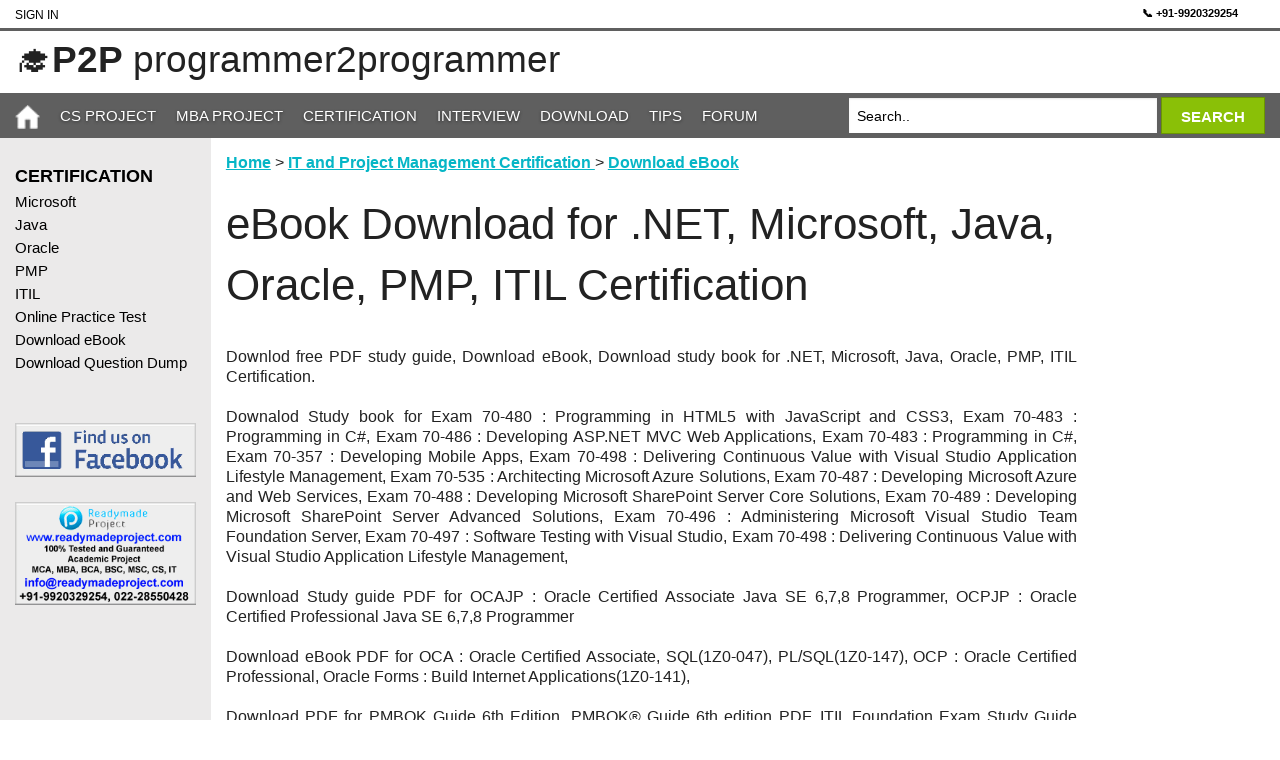

--- FILE ---
content_type: text/html; charset=utf-8
request_url: https://programmer2programmer.net/Certification/ebook_download.aspx
body_size: 7689
content:



<!DOCTYPE html>

<html xmlns="http://www.w3.org/1999/xhtml" lang="en">
<head id="ctl00_Head1">
    <!-- Google Tag Manager -->
<script>(function (w, d, s, l, i) {
        w[l] = w[l] || []; w[l].push({
            'gtm.start':
                new Date().getTime(), event: 'gtm.js'
        }); var f = d.getElementsByTagName(s)[0],
            j = d.createElement(s), dl = l != 'dataLayer' ? '&l=' + l : ''; j.async = true; j.src =
                'https://www.googletagmanager.com/gtm.js?id=' + i + dl; f.parentNode.insertBefore(j, f);
    })(window, document, 'script', 'dataLayer', 'GTM-54R6QZPG');</script>
<!-- End Google Tag Manager -->
    <link rel="canonical" href="https://programmer2programmer.net/Certification/ebook_download.aspx" /><meta charset="utf-8" />

    <script async src="https://fundingchoicesmessages.google.com/i/pub-6951132700400831?ers=1" nonce="aizfdOdTqrkHo3h-iO6Uvw"></script><script nonce="aizfdOdTqrkHo3h-iO6Uvw">(function () { function signalGooglefcPresent() { if (!window.frames['googlefcPresent']) { if (document.body) { const iframe = document.createElement('iframe'); iframe.style = 'width: 0; height: 0; border: none; z-index: -1000; left: -1000px; top: -1000px;'; iframe.style.display = 'none'; iframe.name = 'googlefcPresent'; document.body.appendChild(iframe); } else { setTimeout(signalGooglefcPresent, 0); } } } signalGooglefcPresent(); })();</script>

    <script async src="https://pagead2.googlesyndication.com/pagead/js/adsbygoogle.js?client=ca-pub-6951132700400831"
     crossorigin="anonymous"></script>



    <!-- Google tag (gtag.js) -->



    <!-- Google tag (gtag.js) -->
<script async src="https://www.googletagmanager.com/gtag/js?id=G-7CXKM9SSD1"></script>
<script>
    window.dataLayer = window.dataLayer || [];
    function gtag() { dataLayer.push(arguments); }
    gtag('js', new Date());

    gtag('config', 'G-7CXKM9SSD1');
</script>

    <script src="/js/vendor/jquery.js" ></script>



        <script src="/js/foundation.min.js" ></script>


	
    <meta name="description" content="Downlod free PDF study guide, Download eBook, Download study book for .NET, Microsoft, Java, Oracle, PMP, ITIL Certification" />
    <meta name="keywords" content="Downlod free PDF study guide, Download eBook, Download study book for .NET, Microsoft, Java, Oracle, PMP, ITIL Certification" />
    <meta name="Author" content="Programmer2Programmer" />
<meta name="viewport" content="width=device-width, initial-scale=1.0" /><title>
	eBook Download for .NET, Microsoft, Java, Oracle, PMP, ITIL Certification
</title><link rel="shortcut icon" type="image/x-icon" href="../favicon.ico" />

	



   
    <link rel="stylesheet" href="/css/foundation.css" />
    <link rel="stylesheet" href="/css/style.css" />


    


    
    
    <script type ="text/javascript">
        function SearchUrl(ur) {


            if (document.getElementById("ctl00_q").value == "Search..") {
                alert('Enter search value');
                return false;
            }
            
            var r = '';
            //r = '~/newsite/SearchResult.aspx?cx=006423093267348006738%3Ax32vv05zyn8&cof=FORID%3A9&ie=UTF-8&q=' + document.getElementById("ctl00_q").value;
            r = ur + '?cx=006423093267348006738%3Ax32vv05zyn8&cof=FORID%3A9&ie=UTF-8&q=' + document.getElementById("ctl00_q").value;

            //alert(document.getElementById("ctl00_q").value);
            document.location.href = r;

            
           
        }
    
    
    </script>
    
	
	

	 <script language="javascript">
	     function click_link(url) {
	         self.location = url;
	     }


	     function FormatText(STag, ETag) {
	         var t;
	         var myValue;
	         myValue = 'TEST';
	         t = document.all('TxtMessage');

	         insertAtCursor(t, STag, ETag);

	     }
	     function insertAtCursor(myField, STag, ETag) {
	         //IE support
	         if (document.selection) {
	             myField.focus();
	             sel = document.selection.createRange();
	             var s;
	             s = sel.text;
	             sel.text = STag + s + ETag;
	         }

	         //MOZILLA/NETSCAPE support
	         else if (myField.selectionStart || myField.selectionStart == '0') {
	             var startPos = myField.selectionStart;
	             var endPos = myField.selectionEnd;
	             myField.value = myField.value.substring(0, startPos) + STag + myField.value.substring(startPos, endPos) + ETag + myField.value.substring(endPos, myField.value.length);
	             //myField.value = myField.value.substring(0, startPos)
	             //+ myValue + '\n\n'
	             //+ myField.value.substring(endPos, myField.value.length);
	         } else {
	             myField.value += myValue;
	         }

	     }

    </script>


</head>
<body>
    <!-- Google Tag Manager (noscript) -->
<noscript><iframe src="https://www.googletagmanager.com/ns.html?id=GTM-54R6QZPG"
height="0" width="0" style="display:none;visibility:hidden"></iframe></noscript>
<!-- End Google Tag Manager (noscript) -->
    <form name="aspnetForm" method="post" action="ebook_download.aspx" id="aspnetForm">
<div>
<input type="hidden" name="__VIEWSTATE" id="__VIEWSTATE" value="/[base64]" />
</div>

<div>

	<input type="hidden" name="__VIEWSTATEGENERATOR" id="__VIEWSTATEGENERATOR" value="8FFA1438" />
</div>
    <div class="off-canvas-wrap docs-wrap" data-offcanvas>
      <div class="inner-wrap">
      	<div class="small-12 medium-12 large-12 columns top-header">
        	<div class="small-12 medium-12 large-12 columns">
            	<div class="large-12 medium-12 small-12 columns padding-0 top-login">
                    
                    <div class="columns padding-0 sign-in left large-6 small-3"><a href='/members/member_signin.aspx' class='login'>Sign In <i class='fa fa-sign-in'></i></a></div>
                    <div class="columns padding-0 online right large-6 small-9 text-right">

<!--<span style="margin-right:8px;"><strong>469384</strong> MEMBERS </span>-->
                        <a href="tel:+919920329254" style="text-decoration:none; font-size:11px;color:black;font-weight:bold;">
  📞 +91-9920329254 </a> &nbsp; <a href="https://wa.me/919920329254" class="cta-btn whatsapp" target="_blank">
    💬 
</a> &nbsp;



                   
                    </div>
                </div>
            </div>
            <div class="small-12 medium-12 large-12 columns">
            	<div class="large-12 columns padding-0">
                    <div class="large-8 medium-8 small-12 padding-0 columns">
                        
                        <h2>🎓<strong>P2P</strong> programmer2programmer</span></h2>
                    </div>
                    <div class="large-9 medium-7 small-12 columns middle-top-add top-heading">
                        





                    </div>
                </div>
            </div>
        </div>
        <nav class="tab-bar columns">
            <div class="columns left-menu medium-1 small-2 padding-0">
            	<a class="left-off-canvas-toggle menu-icon"><span></span></a>
            </div>
            <div class="columns large-12 medium-11 small-10 padding-0 custome-width-desktop">
            	<div class="large-8 columns medium-9 small-2 padding-0 navigation">
                    <ul>
                    	<li><a href="/"><img src=/images/home-ico.png alt="Home" style="width:25px;height:25px"/></a></li>
                        <li><a href="/Project.aspx">CS Project</a></li>
                        <li><a href="/tips/mba/mba_project_report.aspx">MBA Project</a></li>
                        <li><a href="/Certification/">Certification</a></li>
                        <li><a href="/tips/interview_question/">Interview</a></li>
                        <li><a href="/Download.aspx">Download</a></li>
                        <li><a href="/tips.aspx">Tips</a></li>
                        <li><a href="/forum.aspx">Forum</a></li>
                    </ul>
                </div>

                

                    <input type="hidden" name="cx" value="006423093267348006738:x32vv05zyn8" />
                    <input type="hidden" name="cof" value="FORID:9" />
                    <input type="hidden" name="ie" value="UTF-8" />
                  <div class="large-4 columns medium-3 small-10 padding-0 search">
                    <div class="row collapse">
                      <div class="small-9 columns">
                        <input name="ctl00$q" type="text" id="ctl00_q" onblur="if(this.value == '') this.value='Search..'" onfocus="if(this.value == 'Search..') this.value=''" value="Search.." aria-label="Search" />
                      </div>
                      <div class="small-3 columns">
                        <a class="button postfix search-btn" href="javascript:SearchUrl('/SearchResult.aspx')" alt="Search" ><span class="search-text">SEARCH</span></a> 
                      </div>
                    </div>
                </div>
                
            </div>
        </nav>
 
    
    
    
    
        <aside class="left-off-canvas-menu">
          <ul class="off-canvas-list">
            
                        <li><a href="/"><img src=/images/home-ico-black.png alt="Home"  style="width:25px;height:25px"/></a></li>
                        <li><a href="/Project.aspx">CS Project</a></li>
                        <li><a href="/tips/mba/mba_project_report.aspx">MBA Project</a></li>
                        <li><a href="/Certification/">Certification</a></li>
                        <li><a href="/tips/interview_question/">Interview</a></li>
                        <li><a href="/Download.aspx">Download</a></li>
                        <li><a href="/tips.aspx">Tips</a></li>
                        <li><a href="/forum.aspx">Forum</a></li>
                        
            
            
            <li class="heading">Certification</li> 
<li><a href="/Certification/microsoft_certification_tips.aspx"  alt="Microsoft">Microsoft</a></li>
<li><a href="/Certification/java_certification.aspx"  alt="Java">Java</a></li>
<li><a href="/Certification/oracle_certification.aspx"  alt="Oracle">Oracle</a></li>
<li><a href="/Certification/pmp_certification.aspx"  alt="PMP">PMP</a></li>
<li><a href="/Certification/itil_certification.aspx"  alt="ITIL">ITIL</a></li>
<li><a href="/Certification/online_practice_test.aspx"  alt="Online Practice Test">Online Practice Test</a></li>
<li><a href="/Certification/ebook_download.aspx"  alt="Download eBook">Download eBook</a></li>
<li><a href="/Certification/download_question_answer.aspx"  alt="Download Question Dump">Download Question Dump</a></li>

          
          </ul>
          <br />
                  <br>

        </aside>
    
        <section class="columns container">
            <div class="large-2 medium-3 small-12 columns padding-left-0 left-nav">
	            <div class="large-12 columns padding-left-0">
                  <ul class="off-canvas-list">
                    
                    
                    

                    <li class="heading">Certification</li> 
<li><a href="/Certification/microsoft_certification_tips.aspx"  alt="Microsoft">Microsoft</a></li>
<li><a href="/Certification/java_certification.aspx"  alt="Java">Java</a></li>
<li><a href="/Certification/oracle_certification.aspx"  alt="Oracle">Oracle</a></li>
<li><a href="/Certification/pmp_certification.aspx"  alt="PMP">PMP</a></li>
<li><a href="/Certification/itil_certification.aspx"  alt="ITIL">ITIL</a></li>
<li><a href="/Certification/online_practice_test.aspx"  alt="Online Practice Test">Online Practice Test</a></li>
<li><a href="/Certification/ebook_download.aspx"  alt="Download eBook">Download eBook</a></li>
<li><a href="/Certification/download_question_answer.aspx"  alt="Download Question Dump">Download Question Dump</a></li>

                  </ul>
                  <br />
                  <ul class='off-canvas-list'><br><li><a href='https://www.facebook.com/programmer2programmer/' alt='p2p Facebook page'><img src='/images/facebookPageIcon.png' rel='preload' width='100%' and height='100%' alt='Facebook Share'/></a></li><li>&nbsp;</li><li><a href='https://www.readymadeproject.com/' alt='ready made project'><img src='/images/rmp_add.png' rel='preload' width='100%' and height='100%' alt='Ready Made Project'/></a></li></ul>
                  
                  <!-- Add Start -->
                  <br />
                  <div class="small-advertise columns">
               	  	
                    <script async src="//pagead2.googlesyndication.com/pagead/js/adsbygoogle.js"></script>
                    <!-- new_mobile -->
                    <ins class="adsbygoogle"
                            style="display:block"
                            data-ad-client="ca-pub-6951132700400831"
                            data-ad-slot="2716937653"
                            data-ad-format="auto"></ins>
                    <script>
                    (adsbygoogle = window.adsbygoogle || []).push({});
                    </script>

                  </div>
                  <!-- Add End -->

                </div>
            </div>
            <div class="large-10 medium-9 small-12 padding-0">
            	<div class="large-12 columns padding-0">
                <div class="large-10 medium-10 small-12 columns middle-content custome-width">
                    
                    
    <p align="left">
        <a href="../Default.aspx">Home</a> > <a href="Default.aspx">IT and Project Management
            Certification </a>> <a href="ebook_download.aspx"> Download eBook</a>
    </p>
    <h1>
        eBook Download for .NET, Microsoft, Java, Oracle, PMP, ITIL Certification</h1>
    <br />
    <p align="justify">
        Downlod free PDF study guide, Download eBook, Download study book for .NET, Microsoft, Java, Oracle, PMP, ITIL Certification. 
        <br /><br />Downalod Study book for Exam 70-480 : Programming in HTML5
        with JavaScript and CSS3, Exam 70-483 : Programming in C#, Exam 70-486 : Developing
        ASP.NET MVC Web Applications, Exam 70-483 : Programming in C#, Exam 70-357 : Developing
        Mobile Apps, Exam 70-498 : Delivering Continuous Value with Visual Studio Application
        Lifestyle Management, Exam 70-535 : Architecting Microsoft Azure Solutions, Exam
        70-487 : Developing Microsoft Azure and Web Services, Exam 70-488 : Developing Microsoft
        SharePoint Server Core Solutions, Exam 70-489 : Developing Microsoft SharePoint
        Server Advanced Solutions, Exam 70-496 : Administering Microsoft Visual Studio Team
        Foundation Server, Exam 70-497 : Software Testing with Visual Studio, Exam 70-498
        : Delivering Continuous Value with Visual Studio Application Lifestyle Management,
        <br /><br />Download Study guide PDF for 
        OCAJP : Oracle Certified Associate Java SE 6,7,8 Programmer, OCPJP : Oracle Certified
        Professional Java SE 6,7,8 Programmer
        
        <br /><br />Download eBook PDF for  OCA : Oracle Certified Associate, SQL(1Z0-047),
        PL/SQL(1Z0-147), OCP : Oracle Certified Professional, Oracle Forms : Build Internet
        Applications(1Z0-141), 
        
        <br /><br />Download PDF for  PMBOK Guide 6th Edition, PMBOK® Guide 6th edition PDF, ITIL
        Foundation Exam Study Guide eBook
        <br />
        
        <script async src="//pagead2.googlesyndication.com/pagead/js/adsbygoogle.js"></script>
        <!-- new_060915_p2p -->
        <ins class="adsbygoogle" style="display: block" data-ad-client="ca-pub-6951132700400831"
            data-ad-slot="4541087654" data-ad-format="auto"></ins>
        <script>
            (adsbygoogle = window.adsbygoogle || []).push({});
        </script>
        <br />
        <br />
        <h4>
            <a id="mcp"><strong>eBook Download  for Microsoft Certification</strong></a></h4>
        <ol>
        <li>Exam 70-357 : Developing Mobile Apps -- <a href="">Download PDF eBook</a></li>
<li>Exam 70-480 : Programming in HTML5 with JavaScript and CSS3 -- <a href="">Download PDF eBook</a></li>
<li>Exam 70-483 : Programming in C#  -- <a href="">Download PDF eBook</a></li>
<li>Exam 70-486 : Developing ASP.NET MVC Web Applications -- <a href="">Download PDF eBook</a></li>
<li>Exam 70-498 : Delivering Continuous Value with Visual Studio Application Lifestyle Management -- <a href="">Download PDF eBook</a></li>
<li>Exam 70-535 : Architecting Microsoft Azure Solutions -- <a href="">Download PDF eBook</a></li>
<li>Exam 70-487 : Developing Microsoft Azure and Web Services -- <a href="">Download PDF eBook</a></li>
<li>Exam 70-488 : Developing Microsoft SharePoint Server Core Solutions -- <a href="">Download PDF eBook</a></li>
<li>Exam 70-489 : Developing Microsoft SharePoint Server Advanced Solutions -- <a href="">Download PDF eBook</a></li>
<li>Exam 70-496 : Administering Microsoft Visual Studio Team Foundation Server -- <a href="">Download PDF eBook</a></li>
<li>Exam 70-497 : Software Testing with Visual Studio -- <a href="">Download PDF eBook</a></li>
<li>Exam 70-498 : Delivering Continuous Value with Visual Studio Application Lifestyle Management -- <a href="">Download PDF eBook</a></li>

        </ol>
        <br />
        <br />
        <h4>
            <a id="java"><strong>eBook Download  for Java Certification</strong></a></h4>
        <ol>
        
<li>OCAJP : Oracle Certified Associate Java SE Programmer -- <a href="">Download PDF eBook</a></li>
<li>OCPJP : Oracle Certified Professional Java SE Programmer  -- <a href="">Download PDF eBook</a></li>

        </ol>
        <br />
        <br />
        <h4>
            <a id="oracle"><strong>eBook Download  for Oracle Certification</strong></a></h4>
        <ol>
        <li>1Z0-047 : SQL Language -- <a href="">Download PDF eBook</a></li>
<li>1Z0-147 : PL/SQL Language -- <a href="">Download PDF eBook</a></li>
<li>1Z0-141 : Oracle Forms : Build Internet Applications  -- <a href="">Download PDF eBook</a></li>

        </ol>
        <br />
        <br />
        <h4>
            <a id="pmp"><strong>eBook Download  for PMP - Project Management Professional</strong></a></h4>
        <ol>
        <li>PMBOK Guide 6th Edition -- <a href="">Download PDF eBook</a></li>
<li>PMBOK Guide 5th Edition -- <a href="">Download PDF eBook</a></li>
</ol>
        <br />
        <br />
        <h4>
            <a id="itil"><strong>eBook Download  for ITIL Certification </strong></a></h4>
        <ol>
        <li>ITIL Foundation -- <a href="">Download PDF eBook</a></li>



        <hr />


        <p align="left">
            <a href="../Default.aspx">Home</a> > <a href="Default.aspx">IT and Project Management
                Certification </a>> <a href="ebook_download.aspx"> Download eBook</a>
        </p>
        <hr />

                </div>

                <div class="large-2 medium-2 small-12 columns right-nav">
                    <div class="large-12 columns padding-0 full-height-advertise">
                        
<script async src="//pagead2.googlesyndication.com/pagead/js/adsbygoogle.js"></script>
<!-- new_060915_p2p -->
<ins class="adsbygoogle"
     style="display:block"
     data-ad-client="ca-pub-6951132700400831"
     data-ad-slot="4541087654"
     data-ad-format="auto"></ins>
<script>
    (adsbygoogle = window.adsbygoogle || []).push({});
</script>
                    </div>
                </div>
                </div>
            	<div class="large-12 columns padding-0">
                	<div class="large-10 medium-12 small-12 columns padding-0">
                        <!-- Footer Start -->
                        <div class="footer-content columns padding-0">
                            <div class="large-4 medium-4 small-12 columns">
                                <h4><strong>Latest Update</strong></h4>
                                <ul>
                                    <li><a href="https://sites.google.com/site/ajprofessionals/">2026&nbsp;Ready to Submit New Final Year Project List</a></li>
                                    <li><a href="https://programmer2programmer.net/tips/interview_question/default.aspx">Interview Question and Answer</a></li>
                                    <li><a href="https://programmer2programmer.net/live_projects/Synopsis/project_synopsis.aspx">Project Proposal, Abstract, Synopsis and Project Ideas</a></li>
                                    <li><a href="https://programmer2programmer.net/tips/project_report_formats/university_format_downlaod.aspx">Project Report and Synopsis format</a></li>
                                    <li><a href="https://www.readymadeproject.com/BuyMBA?id=2" alt="ready made mba project">Latest 2026 MBA Projects</a></li>
                                </ul>
                            </div>
                            <div class="large-4 medium-4 small-12 columns">
                                <h4><strong>Most Popular</strong></h4>
                                <ul>
                                    <li><a href="https://programmer2programmer.net/tips/welingkar/welingkar_project_category.aspx">Welingkar Final Year Projects</a></li>
                                    <li><a href="https://programmer2programmer.net/project.aspx">Download MCA, SMU, IGNOU Projects</a></li>
                                    <li><a href="https://programmer2programmer.net/tips/mba/mba_project_topic.aspx">Latest MBA Project Topics</a></li>
                                    <li><a href="https://programmer2programmer.net/live_projects/viva/project_viva_question_answer.aspx">Project Viva Question and Answer</a></li>
                                    <li><a href="https://programmer2programmer.net/live_projects/Synopsis/project_synopsis.aspx">CS Project Synopsis PDF Download</a></li>
                                </ul>
                            </div>
                            <div class="large-4 medium-4 small-12 columns">
                                <h4><strong>Most Download</strong></h4>
                                <ul>
                                    <li><a href="https://programmer2programmer.net/tips/project_diagram/diagrams.aspx">CS Project Diagram Download</a></li>
                                    <li><a href="https://programmer2programmer.net/live_projects/project_11/php_mysql_online_examination_system.aspx">PHP and MySQL Online Examination System for Student</a></li>
                                    <li><a href="https://programmer2programmer.net/tips/mba/mba_project_report.aspx">Download MBA Projects</a></li>
                                    <li><a href="https://programmer2programmer.net/tips/smu/smu_assignment.aspx">Assignment of Sikkim Manipal University</a></li>
                                    <li><a href="https://www.readymadeproject.com/BuyCS?id=1" alt="ready made CSE project">Latest 2026 CS Projects</a></li>
                                </ul>
                            </div>
                        </div>
                        <!-- Footer End -->
                    </div>
                	<div class="large-2 medium-12 small-12 columns padding-0">&nbsp;</div>
                    <div class="large-12 medium-12 small-12 columns copy-write">
                        <div class="row large-12 columns padding-0">
                            <p>© 2006 - 2026, RM Solution.</p>

                        </div>
                        
                    </div>
                    
                </div>                
            </div>
        </section>
      <a class="exit-off-canvas"></a>
    
      </div>
 

    
        
    <script>
        $(document).foundation();
    </script>
    </form>
</body>
   
</html>



--- FILE ---
content_type: text/html; charset=utf-8
request_url: https://www.google.com/recaptcha/api2/aframe
body_size: 272
content:
<!DOCTYPE HTML><html><head><meta http-equiv="content-type" content="text/html; charset=UTF-8"></head><body><script nonce="6VDZ0JQEzRMxQWKPXjIXxg">/** Anti-fraud and anti-abuse applications only. See google.com/recaptcha */ try{var clients={'sodar':'https://pagead2.googlesyndication.com/pagead/sodar?'};window.addEventListener("message",function(a){try{if(a.source===window.parent){var b=JSON.parse(a.data);var c=clients[b['id']];if(c){var d=document.createElement('img');d.src=c+b['params']+'&rc='+(localStorage.getItem("rc::a")?sessionStorage.getItem("rc::b"):"");window.document.body.appendChild(d);sessionStorage.setItem("rc::e",parseInt(sessionStorage.getItem("rc::e")||0)+1);localStorage.setItem("rc::h",'1768982146370');}}}catch(b){}});window.parent.postMessage("_grecaptcha_ready", "*");}catch(b){}</script></body></html>

--- FILE ---
content_type: application/javascript; charset=utf-8
request_url: https://fundingchoicesmessages.google.com/f/AGSKWxVJCfARmA-BZsdv0IeUefWuKBt_e1NM1VZ4RUT2rkT14pon-rPKp0OSKDaqAsmXH202P9Ah0DWeHcJaUvNCIqtm57gitfJY0zNzrN1oB0T-k-zkkD-jx4c83Gee81SDB6wndX1p1XtwIeoTLMh256SA4Tzj1H9ph8-ET6vMzpyMlfKtUHDtgbALWDRj/_/adspace2./ads/728.&view=ad&/adbot160./images/adv-
body_size: -1291
content:
window['880b9229-5e50-4e30-8e25-6246e208a19d'] = true;

--- FILE ---
content_type: application/javascript; charset=utf-8
request_url: https://fundingchoicesmessages.google.com/f/AGSKWxXblpyMNwRjiDUrISV58WNex5k4GSWzRirMEFG3Ar8BTgGPOT4SzdzLagUmOxjhmdulg6FWD0b7nJsUmXDfrSCRMEEIbEn-O8RiUsNS_akL2tHhmHlTj05T8KlQyusM1PCAw_bSaA==?fccs=W251bGwsbnVsbCxudWxsLG51bGwsbnVsbCxudWxsLFsxNzY4OTgyMTQ2LDU3MzAwMDAwMF0sbnVsbCxudWxsLG51bGwsW251bGwsWzcsNiw5XSxudWxsLDIsbnVsbCwiZW4iLG51bGwsbnVsbCxudWxsLG51bGwsbnVsbCwxXSwiaHR0cHM6Ly9wcm9ncmFtbWVyMnByb2dyYW1tZXIubmV0L0NlcnRpZmljYXRpb24vZWJvb2tfZG93bmxvYWQuYXNweCIsbnVsbCxbWzgsIjlvRUJSLTVtcXFvIl0sWzksImVuLVVTIl0sWzE5LCIyIl0sWzE3LCJbMF0iXSxbMjQsIiJdLFsyOSwiZmFsc2UiXV1d
body_size: 213
content:
if (typeof __googlefc.fcKernelManager.run === 'function') {"use strict";this.default_ContributorServingResponseClientJs=this.default_ContributorServingResponseClientJs||{};(function(_){var window=this;
try{
var qp=function(a){this.A=_.t(a)};_.u(qp,_.J);var rp=function(a){this.A=_.t(a)};_.u(rp,_.J);rp.prototype.getWhitelistStatus=function(){return _.F(this,2)};var sp=function(a){this.A=_.t(a)};_.u(sp,_.J);var tp=_.ed(sp),up=function(a,b,c){this.B=a;this.j=_.A(b,qp,1);this.l=_.A(b,_.Pk,3);this.F=_.A(b,rp,4);a=this.B.location.hostname;this.D=_.Fg(this.j,2)&&_.O(this.j,2)!==""?_.O(this.j,2):a;a=new _.Qg(_.Qk(this.l));this.C=new _.dh(_.q.document,this.D,a);this.console=null;this.o=new _.mp(this.B,c,a)};
up.prototype.run=function(){if(_.O(this.j,3)){var a=this.C,b=_.O(this.j,3),c=_.fh(a),d=new _.Wg;b=_.hg(d,1,b);c=_.C(c,1,b);_.jh(a,c)}else _.gh(this.C,"FCNEC");_.op(this.o,_.A(this.l,_.De,1),this.l.getDefaultConsentRevocationText(),this.l.getDefaultConsentRevocationCloseText(),this.l.getDefaultConsentRevocationAttestationText(),this.D);_.pp(this.o,_.F(this.F,1),this.F.getWhitelistStatus());var e;a=(e=this.B.googlefc)==null?void 0:e.__executeManualDeployment;a!==void 0&&typeof a==="function"&&_.To(this.o.G,
"manualDeploymentApi")};var vp=function(){};vp.prototype.run=function(a,b,c){var d;return _.v(function(e){d=tp(b);(new up(a,d,c)).run();return e.return({})})};_.Tk(7,new vp);
}catch(e){_._DumpException(e)}
}).call(this,this.default_ContributorServingResponseClientJs);
// Google Inc.

//# sourceURL=/_/mss/boq-content-ads-contributor/_/js/k=boq-content-ads-contributor.ContributorServingResponseClientJs.en_US.9oEBR-5mqqo.es5.O/d=1/exm=ad_blocking_detection_executable,kernel_loader,loader_js_executable,web_iab_tcf_v2_signal_executable/ed=1/rs=AJlcJMwtVrnwsvCgvFVyuqXAo8GMo9641A/m=cookie_refresh_executable
__googlefc.fcKernelManager.run('\x5b\x5b\x5b7,\x22\x5b\x5bnull,\\\x22programmer2programmer.net\\\x22,\\\x22AKsRol_V_9_OiHAsdC_q7RckS6voLwLXF1bPWkrxx1UMvw7awWcgdK4Wm1UqHhuxx3YtBXrzRvjs4qyG4O7BzICe2kfuxDNvr3_YrmUKl_V55g8f7y-HxMCh2RVg8wA8gWxjY61qPzNXm6d3JyGp9aJFk9TMSEkbiQ\\\\u003d\\\\u003d\\\x22\x5d,null,\x5b\x5bnull,null,null,\\\x22https:\/\/fundingchoicesmessages.google.com\/f\/AGSKWxWm71uh6Uv3UGW3VBiHcGmUjoRJ3uV2O2u35ME0laxFrQD4TpwUDvkSDbDG2DNWQWevDjjXE9m7zPNqmRDPHbuJFXag7q0rhc2kEmxHtbPZH8zYQYrXtsTGDMKyv6Y0VB3Zqtxxzg\\\\u003d\\\\u003d\\\x22\x5d,null,null,\x5bnull,null,null,\\\x22https:\/\/fundingchoicesmessages.google.com\/el\/AGSKWxUis1RfjCpqgMPm8FvOUdZ1tUp9iv2QwaDVBh8YQRrFXYXQ11lvWLbB_ZRFmKW2eJF5a6i1KjEgDKFbfiIkLI5FBXC3cr4KlkZJHBJiTuDEoRGZQvlqAaeQZKS7DITMR0Xts2kgoQ\\\\u003d\\\\u003d\\\x22\x5d,null,\x5bnull,\x5b7,6,9\x5d,null,2,null,\\\x22en\\\x22,null,null,null,null,null,1\x5d,null,\\\x22Privacy and cookie settings\\\x22,\\\x22Close\\\x22,null,null,null,\\\x22Managed by Google. Complies with IAB TCF. CMP ID: 300\\\x22\x5d,\x5b3,1\x5d\x5d\x22\x5d\x5d,\x5bnull,null,null,\x22https:\/\/fundingchoicesmessages.google.com\/f\/AGSKWxXtS4lfb8Jj14LlQRdIlWbahuF2pW83mvkqXVnCz6PcLa2maTub9FqsYo6Ps4gMXhij81eVuxY2kh3qEAR5XzH9uvRvMOdPfXH5lpYxisbf9OsBeagTVOFEYk1g5BJy2lUcHVcBkQ\\u003d\\u003d\x22\x5d\x5d');}